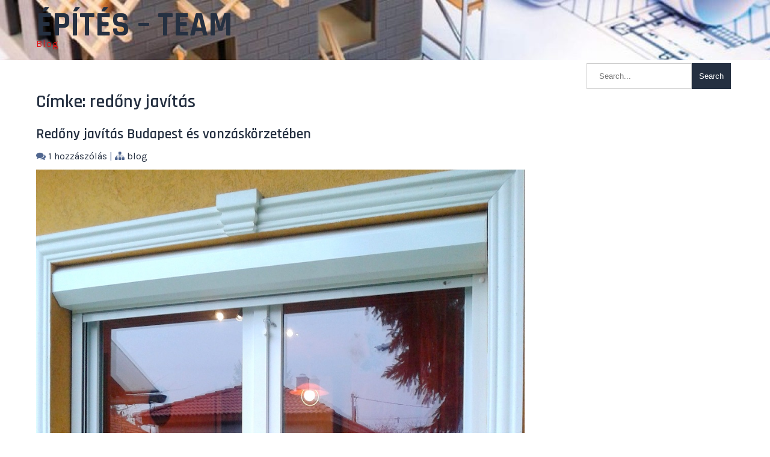

--- FILE ---
content_type: text/html; charset=UTF-8
request_url: http://epsteam.hu/tag/redony-javitas/
body_size: 7921
content:
<!DOCTYPE html>
<html lang="hu">
<head>
<meta charset="UTF-8">
<meta name="viewport" content="width=device-width">
<link rel="profile" href="https://gmpg.org/xfn/11">
<title>redőny javítás &#8211; &Eacute;P&iacute;t&eacute;S &#8211; Team</title>
<meta name='robots' content='max-image-preview:large' />
	<style>img:is([sizes="auto" i], [sizes^="auto," i]) { contain-intrinsic-size: 3000px 1500px }</style>
	<link rel='dns-prefetch' href='//www.googletagmanager.com' />
<link rel='dns-prefetch' href='//fonts.googleapis.com' />
<link rel="alternate" type="application/rss+xml" title="&Eacute;P&iacute;t&eacute;S - Team &raquo; hírcsatorna" href="http://epsteam.hu/feed/" />
<link rel="alternate" type="application/rss+xml" title="&Eacute;P&iacute;t&eacute;S - Team &raquo; hozzászólás hírcsatorna" href="http://epsteam.hu/comments/feed/" />
<link rel="alternate" type="application/rss+xml" title="&Eacute;P&iacute;t&eacute;S - Team &raquo; redőny javítás címke hírcsatorna" href="http://epsteam.hu/tag/redony-javitas/feed/" />
<script>
window._wpemojiSettings = {"baseUrl":"https:\/\/s.w.org\/images\/core\/emoji\/15.0.3\/72x72\/","ext":".png","svgUrl":"https:\/\/s.w.org\/images\/core\/emoji\/15.0.3\/svg\/","svgExt":".svg","source":{"concatemoji":"http:\/\/epsteam.hu\/wp-includes\/js\/wp-emoji-release.min.js?ver=6.7.2"}};
/*! This file is auto-generated */
!function(i,n){var o,s,e;function c(e){try{var t={supportTests:e,timestamp:(new Date).valueOf()};sessionStorage.setItem(o,JSON.stringify(t))}catch(e){}}function p(e,t,n){e.clearRect(0,0,e.canvas.width,e.canvas.height),e.fillText(t,0,0);var t=new Uint32Array(e.getImageData(0,0,e.canvas.width,e.canvas.height).data),r=(e.clearRect(0,0,e.canvas.width,e.canvas.height),e.fillText(n,0,0),new Uint32Array(e.getImageData(0,0,e.canvas.width,e.canvas.height).data));return t.every(function(e,t){return e===r[t]})}function u(e,t,n){switch(t){case"flag":return n(e,"\ud83c\udff3\ufe0f\u200d\u26a7\ufe0f","\ud83c\udff3\ufe0f\u200b\u26a7\ufe0f")?!1:!n(e,"\ud83c\uddfa\ud83c\uddf3","\ud83c\uddfa\u200b\ud83c\uddf3")&&!n(e,"\ud83c\udff4\udb40\udc67\udb40\udc62\udb40\udc65\udb40\udc6e\udb40\udc67\udb40\udc7f","\ud83c\udff4\u200b\udb40\udc67\u200b\udb40\udc62\u200b\udb40\udc65\u200b\udb40\udc6e\u200b\udb40\udc67\u200b\udb40\udc7f");case"emoji":return!n(e,"\ud83d\udc26\u200d\u2b1b","\ud83d\udc26\u200b\u2b1b")}return!1}function f(e,t,n){var r="undefined"!=typeof WorkerGlobalScope&&self instanceof WorkerGlobalScope?new OffscreenCanvas(300,150):i.createElement("canvas"),a=r.getContext("2d",{willReadFrequently:!0}),o=(a.textBaseline="top",a.font="600 32px Arial",{});return e.forEach(function(e){o[e]=t(a,e,n)}),o}function t(e){var t=i.createElement("script");t.src=e,t.defer=!0,i.head.appendChild(t)}"undefined"!=typeof Promise&&(o="wpEmojiSettingsSupports",s=["flag","emoji"],n.supports={everything:!0,everythingExceptFlag:!0},e=new Promise(function(e){i.addEventListener("DOMContentLoaded",e,{once:!0})}),new Promise(function(t){var n=function(){try{var e=JSON.parse(sessionStorage.getItem(o));if("object"==typeof e&&"number"==typeof e.timestamp&&(new Date).valueOf()<e.timestamp+604800&&"object"==typeof e.supportTests)return e.supportTests}catch(e){}return null}();if(!n){if("undefined"!=typeof Worker&&"undefined"!=typeof OffscreenCanvas&&"undefined"!=typeof URL&&URL.createObjectURL&&"undefined"!=typeof Blob)try{var e="postMessage("+f.toString()+"("+[JSON.stringify(s),u.toString(),p.toString()].join(",")+"));",r=new Blob([e],{type:"text/javascript"}),a=new Worker(URL.createObjectURL(r),{name:"wpTestEmojiSupports"});return void(a.onmessage=function(e){c(n=e.data),a.terminate(),t(n)})}catch(e){}c(n=f(s,u,p))}t(n)}).then(function(e){for(var t in e)n.supports[t]=e[t],n.supports.everything=n.supports.everything&&n.supports[t],"flag"!==t&&(n.supports.everythingExceptFlag=n.supports.everythingExceptFlag&&n.supports[t]);n.supports.everythingExceptFlag=n.supports.everythingExceptFlag&&!n.supports.flag,n.DOMReady=!1,n.readyCallback=function(){n.DOMReady=!0}}).then(function(){return e}).then(function(){var e;n.supports.everything||(n.readyCallback(),(e=n.source||{}).concatemoji?t(e.concatemoji):e.wpemoji&&e.twemoji&&(t(e.twemoji),t(e.wpemoji)))}))}((window,document),window._wpemojiSettings);
</script>
<style id='wp-emoji-styles-inline-css'>

	img.wp-smiley, img.emoji {
		display: inline !important;
		border: none !important;
		box-shadow: none !important;
		height: 1em !important;
		width: 1em !important;
		margin: 0 0.07em !important;
		vertical-align: -0.1em !important;
		background: none !important;
		padding: 0 !important;
	}
</style>
<link rel='stylesheet' id='wp-block-library-css' href='http://epsteam.hu/wp-includes/css/dist/block-library/style.min.css?ver=6.7.2' media='all' />
<style id='wp-block-library-theme-inline-css'>
.wp-block-audio :where(figcaption){color:#555;font-size:13px;text-align:center}.is-dark-theme .wp-block-audio :where(figcaption){color:#ffffffa6}.wp-block-audio{margin:0 0 1em}.wp-block-code{border:1px solid #ccc;border-radius:4px;font-family:Menlo,Consolas,monaco,monospace;padding:.8em 1em}.wp-block-embed :where(figcaption){color:#555;font-size:13px;text-align:center}.is-dark-theme .wp-block-embed :where(figcaption){color:#ffffffa6}.wp-block-embed{margin:0 0 1em}.blocks-gallery-caption{color:#555;font-size:13px;text-align:center}.is-dark-theme .blocks-gallery-caption{color:#ffffffa6}:root :where(.wp-block-image figcaption){color:#555;font-size:13px;text-align:center}.is-dark-theme :root :where(.wp-block-image figcaption){color:#ffffffa6}.wp-block-image{margin:0 0 1em}.wp-block-pullquote{border-bottom:4px solid;border-top:4px solid;color:currentColor;margin-bottom:1.75em}.wp-block-pullquote cite,.wp-block-pullquote footer,.wp-block-pullquote__citation{color:currentColor;font-size:.8125em;font-style:normal;text-transform:uppercase}.wp-block-quote{border-left:.25em solid;margin:0 0 1.75em;padding-left:1em}.wp-block-quote cite,.wp-block-quote footer{color:currentColor;font-size:.8125em;font-style:normal;position:relative}.wp-block-quote:where(.has-text-align-right){border-left:none;border-right:.25em solid;padding-left:0;padding-right:1em}.wp-block-quote:where(.has-text-align-center){border:none;padding-left:0}.wp-block-quote.is-large,.wp-block-quote.is-style-large,.wp-block-quote:where(.is-style-plain){border:none}.wp-block-search .wp-block-search__label{font-weight:700}.wp-block-search__button{border:1px solid #ccc;padding:.375em .625em}:where(.wp-block-group.has-background){padding:1.25em 2.375em}.wp-block-separator.has-css-opacity{opacity:.4}.wp-block-separator{border:none;border-bottom:2px solid;margin-left:auto;margin-right:auto}.wp-block-separator.has-alpha-channel-opacity{opacity:1}.wp-block-separator:not(.is-style-wide):not(.is-style-dots){width:100px}.wp-block-separator.has-background:not(.is-style-dots){border-bottom:none;height:1px}.wp-block-separator.has-background:not(.is-style-wide):not(.is-style-dots){height:2px}.wp-block-table{margin:0 0 1em}.wp-block-table td,.wp-block-table th{word-break:normal}.wp-block-table :where(figcaption){color:#555;font-size:13px;text-align:center}.is-dark-theme .wp-block-table :where(figcaption){color:#ffffffa6}.wp-block-video :where(figcaption){color:#555;font-size:13px;text-align:center}.is-dark-theme .wp-block-video :where(figcaption){color:#ffffffa6}.wp-block-video{margin:0 0 1em}:root :where(.wp-block-template-part.has-background){margin-bottom:0;margin-top:0;padding:1.25em 2.375em}
</style>
<style id='classic-theme-styles-inline-css'>
/*! This file is auto-generated */
.wp-block-button__link{color:#fff;background-color:#32373c;border-radius:9999px;box-shadow:none;text-decoration:none;padding:calc(.667em + 2px) calc(1.333em + 2px);font-size:1.125em}.wp-block-file__button{background:#32373c;color:#fff;text-decoration:none}
</style>
<style id='global-styles-inline-css'>
:root{--wp--preset--aspect-ratio--square: 1;--wp--preset--aspect-ratio--4-3: 4/3;--wp--preset--aspect-ratio--3-4: 3/4;--wp--preset--aspect-ratio--3-2: 3/2;--wp--preset--aspect-ratio--2-3: 2/3;--wp--preset--aspect-ratio--16-9: 16/9;--wp--preset--aspect-ratio--9-16: 9/16;--wp--preset--color--black: #000000;--wp--preset--color--cyan-bluish-gray: #abb8c3;--wp--preset--color--white: #ffffff;--wp--preset--color--pale-pink: #f78da7;--wp--preset--color--vivid-red: #cf2e2e;--wp--preset--color--luminous-vivid-orange: #ff6900;--wp--preset--color--luminous-vivid-amber: #fcb900;--wp--preset--color--light-green-cyan: #7bdcb5;--wp--preset--color--vivid-green-cyan: #00d084;--wp--preset--color--pale-cyan-blue: #8ed1fc;--wp--preset--color--vivid-cyan-blue: #0693e3;--wp--preset--color--vivid-purple: #9b51e0;--wp--preset--gradient--vivid-cyan-blue-to-vivid-purple: linear-gradient(135deg,rgba(6,147,227,1) 0%,rgb(155,81,224) 100%);--wp--preset--gradient--light-green-cyan-to-vivid-green-cyan: linear-gradient(135deg,rgb(122,220,180) 0%,rgb(0,208,130) 100%);--wp--preset--gradient--luminous-vivid-amber-to-luminous-vivid-orange: linear-gradient(135deg,rgba(252,185,0,1) 0%,rgba(255,105,0,1) 100%);--wp--preset--gradient--luminous-vivid-orange-to-vivid-red: linear-gradient(135deg,rgba(255,105,0,1) 0%,rgb(207,46,46) 100%);--wp--preset--gradient--very-light-gray-to-cyan-bluish-gray: linear-gradient(135deg,rgb(238,238,238) 0%,rgb(169,184,195) 100%);--wp--preset--gradient--cool-to-warm-spectrum: linear-gradient(135deg,rgb(74,234,220) 0%,rgb(151,120,209) 20%,rgb(207,42,186) 40%,rgb(238,44,130) 60%,rgb(251,105,98) 80%,rgb(254,248,76) 100%);--wp--preset--gradient--blush-light-purple: linear-gradient(135deg,rgb(255,206,236) 0%,rgb(152,150,240) 100%);--wp--preset--gradient--blush-bordeaux: linear-gradient(135deg,rgb(254,205,165) 0%,rgb(254,45,45) 50%,rgb(107,0,62) 100%);--wp--preset--gradient--luminous-dusk: linear-gradient(135deg,rgb(255,203,112) 0%,rgb(199,81,192) 50%,rgb(65,88,208) 100%);--wp--preset--gradient--pale-ocean: linear-gradient(135deg,rgb(255,245,203) 0%,rgb(182,227,212) 50%,rgb(51,167,181) 100%);--wp--preset--gradient--electric-grass: linear-gradient(135deg,rgb(202,248,128) 0%,rgb(113,206,126) 100%);--wp--preset--gradient--midnight: linear-gradient(135deg,rgb(2,3,129) 0%,rgb(40,116,252) 100%);--wp--preset--font-size--small: 13px;--wp--preset--font-size--medium: 20px;--wp--preset--font-size--large: 36px;--wp--preset--font-size--x-large: 42px;--wp--preset--spacing--20: 0.44rem;--wp--preset--spacing--30: 0.67rem;--wp--preset--spacing--40: 1rem;--wp--preset--spacing--50: 1.5rem;--wp--preset--spacing--60: 2.25rem;--wp--preset--spacing--70: 3.38rem;--wp--preset--spacing--80: 5.06rem;--wp--preset--shadow--natural: 6px 6px 9px rgba(0, 0, 0, 0.2);--wp--preset--shadow--deep: 12px 12px 50px rgba(0, 0, 0, 0.4);--wp--preset--shadow--sharp: 6px 6px 0px rgba(0, 0, 0, 0.2);--wp--preset--shadow--outlined: 6px 6px 0px -3px rgba(255, 255, 255, 1), 6px 6px rgba(0, 0, 0, 1);--wp--preset--shadow--crisp: 6px 6px 0px rgba(0, 0, 0, 1);}:where(.is-layout-flex){gap: 0.5em;}:where(.is-layout-grid){gap: 0.5em;}body .is-layout-flex{display: flex;}.is-layout-flex{flex-wrap: wrap;align-items: center;}.is-layout-flex > :is(*, div){margin: 0;}body .is-layout-grid{display: grid;}.is-layout-grid > :is(*, div){margin: 0;}:where(.wp-block-columns.is-layout-flex){gap: 2em;}:where(.wp-block-columns.is-layout-grid){gap: 2em;}:where(.wp-block-post-template.is-layout-flex){gap: 1.25em;}:where(.wp-block-post-template.is-layout-grid){gap: 1.25em;}.has-black-color{color: var(--wp--preset--color--black) !important;}.has-cyan-bluish-gray-color{color: var(--wp--preset--color--cyan-bluish-gray) !important;}.has-white-color{color: var(--wp--preset--color--white) !important;}.has-pale-pink-color{color: var(--wp--preset--color--pale-pink) !important;}.has-vivid-red-color{color: var(--wp--preset--color--vivid-red) !important;}.has-luminous-vivid-orange-color{color: var(--wp--preset--color--luminous-vivid-orange) !important;}.has-luminous-vivid-amber-color{color: var(--wp--preset--color--luminous-vivid-amber) !important;}.has-light-green-cyan-color{color: var(--wp--preset--color--light-green-cyan) !important;}.has-vivid-green-cyan-color{color: var(--wp--preset--color--vivid-green-cyan) !important;}.has-pale-cyan-blue-color{color: var(--wp--preset--color--pale-cyan-blue) !important;}.has-vivid-cyan-blue-color{color: var(--wp--preset--color--vivid-cyan-blue) !important;}.has-vivid-purple-color{color: var(--wp--preset--color--vivid-purple) !important;}.has-black-background-color{background-color: var(--wp--preset--color--black) !important;}.has-cyan-bluish-gray-background-color{background-color: var(--wp--preset--color--cyan-bluish-gray) !important;}.has-white-background-color{background-color: var(--wp--preset--color--white) !important;}.has-pale-pink-background-color{background-color: var(--wp--preset--color--pale-pink) !important;}.has-vivid-red-background-color{background-color: var(--wp--preset--color--vivid-red) !important;}.has-luminous-vivid-orange-background-color{background-color: var(--wp--preset--color--luminous-vivid-orange) !important;}.has-luminous-vivid-amber-background-color{background-color: var(--wp--preset--color--luminous-vivid-amber) !important;}.has-light-green-cyan-background-color{background-color: var(--wp--preset--color--light-green-cyan) !important;}.has-vivid-green-cyan-background-color{background-color: var(--wp--preset--color--vivid-green-cyan) !important;}.has-pale-cyan-blue-background-color{background-color: var(--wp--preset--color--pale-cyan-blue) !important;}.has-vivid-cyan-blue-background-color{background-color: var(--wp--preset--color--vivid-cyan-blue) !important;}.has-vivid-purple-background-color{background-color: var(--wp--preset--color--vivid-purple) !important;}.has-black-border-color{border-color: var(--wp--preset--color--black) !important;}.has-cyan-bluish-gray-border-color{border-color: var(--wp--preset--color--cyan-bluish-gray) !important;}.has-white-border-color{border-color: var(--wp--preset--color--white) !important;}.has-pale-pink-border-color{border-color: var(--wp--preset--color--pale-pink) !important;}.has-vivid-red-border-color{border-color: var(--wp--preset--color--vivid-red) !important;}.has-luminous-vivid-orange-border-color{border-color: var(--wp--preset--color--luminous-vivid-orange) !important;}.has-luminous-vivid-amber-border-color{border-color: var(--wp--preset--color--luminous-vivid-amber) !important;}.has-light-green-cyan-border-color{border-color: var(--wp--preset--color--light-green-cyan) !important;}.has-vivid-green-cyan-border-color{border-color: var(--wp--preset--color--vivid-green-cyan) !important;}.has-pale-cyan-blue-border-color{border-color: var(--wp--preset--color--pale-cyan-blue) !important;}.has-vivid-cyan-blue-border-color{border-color: var(--wp--preset--color--vivid-cyan-blue) !important;}.has-vivid-purple-border-color{border-color: var(--wp--preset--color--vivid-purple) !important;}.has-vivid-cyan-blue-to-vivid-purple-gradient-background{background: var(--wp--preset--gradient--vivid-cyan-blue-to-vivid-purple) !important;}.has-light-green-cyan-to-vivid-green-cyan-gradient-background{background: var(--wp--preset--gradient--light-green-cyan-to-vivid-green-cyan) !important;}.has-luminous-vivid-amber-to-luminous-vivid-orange-gradient-background{background: var(--wp--preset--gradient--luminous-vivid-amber-to-luminous-vivid-orange) !important;}.has-luminous-vivid-orange-to-vivid-red-gradient-background{background: var(--wp--preset--gradient--luminous-vivid-orange-to-vivid-red) !important;}.has-very-light-gray-to-cyan-bluish-gray-gradient-background{background: var(--wp--preset--gradient--very-light-gray-to-cyan-bluish-gray) !important;}.has-cool-to-warm-spectrum-gradient-background{background: var(--wp--preset--gradient--cool-to-warm-spectrum) !important;}.has-blush-light-purple-gradient-background{background: var(--wp--preset--gradient--blush-light-purple) !important;}.has-blush-bordeaux-gradient-background{background: var(--wp--preset--gradient--blush-bordeaux) !important;}.has-luminous-dusk-gradient-background{background: var(--wp--preset--gradient--luminous-dusk) !important;}.has-pale-ocean-gradient-background{background: var(--wp--preset--gradient--pale-ocean) !important;}.has-electric-grass-gradient-background{background: var(--wp--preset--gradient--electric-grass) !important;}.has-midnight-gradient-background{background: var(--wp--preset--gradient--midnight) !important;}.has-small-font-size{font-size: var(--wp--preset--font-size--small) !important;}.has-medium-font-size{font-size: var(--wp--preset--font-size--medium) !important;}.has-large-font-size{font-size: var(--wp--preset--font-size--large) !important;}.has-x-large-font-size{font-size: var(--wp--preset--font-size--x-large) !important;}
:where(.wp-block-post-template.is-layout-flex){gap: 1.25em;}:where(.wp-block-post-template.is-layout-grid){gap: 1.25em;}
:where(.wp-block-columns.is-layout-flex){gap: 2em;}:where(.wp-block-columns.is-layout-grid){gap: 2em;}
:root :where(.wp-block-pullquote){font-size: 1.5em;line-height: 1.6;}
</style>
<link rel='stylesheet' id='fixup-lite-font-css' href='https://fonts.googleapis.com/css?family=Karla%3A400%7CRajdhani%3A400%2C500%2C600%2C700&#038;ver=6.7.2' media='all' />
<link rel='stylesheet' id='fixup-lite-basic-style-css' href='http://epsteam.hu/wp-content/themes/fixup-lite/style.css?ver=6.7.2' media='all' />
<link rel='stylesheet' id='fixup-lite-responsive-style-css' href='http://epsteam.hu/wp-content/themes/fixup-lite/css/theme-responsive.css?ver=6.7.2' media='all' />
<link rel='stylesheet' id='nivo-style-css' href='http://epsteam.hu/wp-content/themes/fixup-lite/css/nivo-slider.css?ver=6.7.2' media='all' />
<link rel='stylesheet' id='font-awesome-style-css' href='http://epsteam.hu/wp-content/themes/fixup-lite/css/font-awesome.css?ver=6.7.2' media='all' />
<script src="http://epsteam.hu/wp-includes/js/jquery/jquery.min.js?ver=3.7.1" id="jquery-core-js"></script>
<script src="http://epsteam.hu/wp-includes/js/jquery/jquery-migrate.min.js?ver=3.4.1" id="jquery-migrate-js"></script>
<script src="http://epsteam.hu/wp-content/themes/fixup-lite/js/jquery.nivo.slider.js?ver=6.7.2" id="jquery-nivo-slider-js-js"></script>
<script src="http://epsteam.hu/wp-content/themes/fixup-lite/js/custom.js?ver=6.7.2" id="fixup-lite-customscripts-js"></script>

<!-- Google tag (gtag.js) snippet added by Site Kit -->

<!-- Google Analytics snippet added by Site Kit -->
<script src="https://www.googletagmanager.com/gtag/js?id=GT-MQJ4HL3Z" id="google_gtagjs-js" async></script>
<script id="google_gtagjs-js-after">
window.dataLayer = window.dataLayer || [];function gtag(){dataLayer.push(arguments);}
gtag("set","linker",{"domains":["epsteam.hu"]});
gtag("js", new Date());
gtag("set", "developer_id.dZTNiMT", true);
gtag("config", "GT-MQJ4HL3Z");
</script>

<!-- End Google tag (gtag.js) snippet added by Site Kit -->
<link rel="https://api.w.org/" href="http://epsteam.hu/wp-json/" /><link rel="alternate" title="JSON" type="application/json" href="http://epsteam.hu/wp-json/wp/v2/tags/46" /><link rel="EditURI" type="application/rsd+xml" title="RSD" href="https://epsteam.hu/xmlrpc.php?rsd" />
<meta name="generator" content="WordPress 6.7.2" />
<meta name="generator" content="Site Kit by Google 1.157.0" /><style>
	#header{
		background-color:#ffffff;
	}
	a,
	.tm_client strong,
	.blog-post h3.entry-title,
	a.blog-more:hover,
	#commentform input#submit,
	input.search-submit,
	.nivo-controlNav a.active,
	.blog-date .date,
	a.read-more
	{
		color:#253041;
	}
	h3.widget-title,
	.nav-links .current,
	.nav-links a:hover,
	p.form-submit input[type="submit"],
	input[type="submit"].search-submit,
	.header-button a,
	.nivo-directionNav a,
	.top-header,
	.navigation-bar,
	.head-meta-icon,
	.feat-icon,
	a.main-button,
	#fixup_slider .nivo-caption a.slide-button span,
	.sitenav ul li.menu-item-has-children:hover > ul,
	.sitenav ul li.menu-item-has-children:focus > ul,
	.sitenav ul li.menu-item-has-children.focus > ul{
		background-color:#253041;
	}
	a:hover,
	.head-meta-data h5,
	p.site-description,
	.top-header a:hover,
	.top-header-col .social-icons a:hover,
	.sitenav ul li.current_page_item a,
	.sitenav ul li a:hover,
	.sitenav ul li.current_page_item ul li a:hover,
	#sidebar ul li a:hover,
	.postmeta a:hover{
		color:#dd1515;
	}
	#fixup_slider .nivo-caption a.slide-button,
	.head-meta-col:hover .head-meta-icon,
	.nivo-directionNav a:hover,
	.schedule-btn a,
	.search-box,
	.feat-box:hover .feat-icon,
	.about_content a.main-button.cloud-hover span{
		background-color:#dd1515;
	}
	.copyright-wrapper{
		background-color:#161e2b;
	}
</style>        
	<style type="text/css">
			#header{
			background-image: url(http://epsteam.hu/wp-content/uploads/2022/03/cropped-cropped-Construction-1200x675-1.jpg);
			background-position: center top;
		}
		h1.site-title a { color:#253041;}
		
	</style>
	</head>

<body class="archive tag tag-redony-javitas tag-46 wp-embed-responsive group-blog">
<a class="skip-link screen-reader-text" href="#sitemain">
	Skip to content</a>


<header id="header" class="header">
	<div class="container">
		<div class="inner-header">
			<div class="align align-center">
			
				<div class="header-left">
										<div class="site-title-desc">
						<h1 class="site-title">
							<a href="http://epsteam.hu/" rel="home">&Eacute;P&iacute;t&eacute;S &#8211; Team</a>
						</h1>
						<p class="site-description">Blog</p>					</div><!-- site-title-desc -->
				</div><!-- header left -->

								

			</div><!-- align -->
		</div><!-- inner header -->

		<div class="navigation-bar">
			<div class="toggle">
	<a class="toggleMenu" href="#">Menu</a>
</div><!-- toggle -->

<nav id="main-navigation" class="site-navigation primary-navigation sitenav" role="navigation">
	<div class="menu"></div>
</nav><!-- main-navigation -->            <div class="searchtop"><form role="search" method="get" class="search-form" action="http://epsteam.hu/">
	<label>
		<input type="search" class="search-field" placeholder="Search..." value="" name="s">
	</label>
	<input type="submit" class="search-submit" value="Search">
</form>
</div>
		</div><!-- navigation bar -->

	</div><!-- container -->
</header><!-- header --><div class="main-container">
<div class="content-area">
    <div class="middle-align content_sidebar">
        <div class="site-main" id="sitemain">
			                <header class="page-header">
                        <h1 class="page-title">Címke: <span>redőny javítás</span></h1>                </header><!-- .page-header -->
				                                    <div class="blog-post-repeat">
    <article id="post-131" class="post-131 post type-post status-publish format-standard has-post-thumbnail hentry category-blog tag-redony tag-redony-javitas tag-redony-szerelo">
        <header class="entry-header">
            <h2 class="entry-title"><a href="http://epsteam.hu/blog/redony-javitas-budapest/" rel="bookmark">Redőny javítás Budapest és vonzáskörzetében</a></h2>
                            <div class="postmeta">
                    <div class="post-comment"> <i class="fa fa-comments" aria-hidden="true"></i> <a href="http://epsteam.hu/blog/redony-javitas-budapest/#comments">1 hozzászólás</a></div>
                    <div class="post-categories"> | <i class="fa fa-sitemap"></i> <a href="http://epsteam.hu/category/blog/" rel="category tag">blog</a></div>
                    <div class="clear"></div>
                </div><!-- postmeta -->
            	        	            <div class="post-thumb"><img width="960" height="825" src="https://epsteam.hu/wp-content/uploads/2017/10/redony-javitas-szerelo-019.jpg" class="attachment-post-thumbnail size-post-thumbnail wp-post-image" alt="Hívjon Minket Bizalommal! Kiváló, több éves redőny javítás tapasztalattal rendelkező munkatársaink megjavítják a rossz redőnyét! " decoding="async" fetchpriority="high" />	                    </div><!-- post-thumb -->
        </header><!-- .entry-header -->
    
                    <div class="entry-summary">
                <p>Nem működik a redőnye? A redőny zsinór leszakadt? Hívjon Minket Bizalommal! Kiváló, több éves redőny javítás tapasztalattal rendelkező munkatársaink megjavítják a rossz redőnyét! Legyen az alumínium, műanyag vagy fa redőny, nem gond, ugyanis több fajta redőnytípushoz rendelkezünk alkatrésszel és így a redőny javítás sokszor gyorsan megvan. Amiben segíteni tudunk Önnek: – Alumínium, műanyag redőny javítása – [&hellip;]</p>
                <p class="read-more"><a href="http://epsteam.hu/blog/redony-javitas-budapest/">Read More &raquo;</a></p>
            </div><!-- .entry-summary -->
            </article><!-- #post-## -->
    <div class="spacer20"></div>
</div><!-- blog-post-repeat -->                                                    </div>
        <div id="sidebar">
    
    <aside id="custom_html-2" class="widget_text widget widget_custom_html"><div class="textwidget custom-html-widget"><script async src="https://pagead2.googlesyndication.com/pagead/js/adsbygoogle.js"></script>
<!-- Blogokba -->
<ins class="adsbygoogle"
     style="display:block"
     data-ad-client="ca-pub-1898701481121372"
     data-ad-slot="2546072845"
     data-ad-format="auto"
     data-full-width-responsive="true"></ins>
<script>
     (adsbygoogle = window.adsbygoogle || []).push({});
</script></div></aside><aside id="search-2" class="widget widget_search"><form role="search" method="get" class="search-form" action="http://epsteam.hu/">
	<label>
		<input type="search" class="search-field" placeholder="Search..." value="" name="s">
	</label>
	<input type="submit" class="search-submit" value="Search">
</form>
</aside>
		<aside id="recent-posts-2" class="widget widget_recent_entries">
		<h3 class="widget-title">Legutóbbi bejegyzések</h3><nav aria-label="Legutóbbi bejegyzések">
		<ul>
											<li>
					<a href="http://epsteam.hu/ingatlan/karpittisztitogep-berles-szegeden/">Kárpittisztítógép bérlés Szegeden: Amit tudni érdemes a makulátlan otthonért</a>
									</li>
											<li>
					<a href="http://epsteam.hu/szolgaltatas/ime-ennyibe-kerul-egy-komplett-lakasfelujitas-2024-ben-mutatjuk/">Íme, ennyibe kerül egy komplett lakásfelújítás 2024-ben – mutatjuk!</a>
									</li>
											<li>
					<a href="http://epsteam.hu/epitoanyag/tetofedo-anyagok-az-epitoiparban/">Tetőfedő anyagok az építőiparban</a>
									</li>
											<li>
					<a href="http://epsteam.hu/epitoanyag/a-leier-taverna-terko-es-a-haz-koruli-burkolatok/">A Leier Taverna térkő és a ház körüli burkolatok</a>
									</li>
											<li>
					<a href="http://epsteam.hu/epitoanyag/fruhwald-finesse-terko/">Fedezze fel a Frühwald Finesse térkőjét &#8211; kifinomult megjelenés kültéri tereire!</a>
									</li>
					</ul>

		</nav></aside><aside id="archives-2" class="widget widget_archive"><h3 class="widget-title">Archívum</h3><nav aria-label="Archívum">
			<ul>
					<li><a href='http://epsteam.hu/2025/10/'>2025. október</a></li>
	<li><a href='http://epsteam.hu/2024/02/'>2024. február</a></li>
	<li><a href='http://epsteam.hu/2023/12/'>2023. december</a></li>
	<li><a href='http://epsteam.hu/2023/03/'>2023. március</a></li>
	<li><a href='http://epsteam.hu/2023/02/'>2023. február</a></li>
	<li><a href='http://epsteam.hu/2023/01/'>2023. január</a></li>
	<li><a href='http://epsteam.hu/2021/12/'>2021. december</a></li>
	<li><a href='http://epsteam.hu/2021/11/'>2021. november</a></li>
	<li><a href='http://epsteam.hu/2020/01/'>2020. január</a></li>
	<li><a href='http://epsteam.hu/2019/07/'>2019. július</a></li>
	<li><a href='http://epsteam.hu/2018/08/'>2018. augusztus</a></li>
	<li><a href='http://epsteam.hu/2018/05/'>2018. május</a></li>
	<li><a href='http://epsteam.hu/2018/02/'>2018. február</a></li>
	<li><a href='http://epsteam.hu/2017/10/'>2017. október</a></li>
	<li><a href='http://epsteam.hu/2017/07/'>2017. július</a></li>
	<li><a href='http://epsteam.hu/2017/06/'>2017. június</a></li>
	<li><a href='http://epsteam.hu/2017/05/'>2017. május</a></li>
	<li><a href='http://epsteam.hu/2017/04/'>2017. április</a></li>
	<li><a href='http://epsteam.hu/2017/03/'>2017. március</a></li>
	<li><a href='http://epsteam.hu/2017/02/'>2017. február</a></li>
	<li><a href='http://epsteam.hu/2017/01/'>2017. január</a></li>
	<li><a href='http://epsteam.hu/2016/11/'>2016. november</a></li>
	<li><a href='http://epsteam.hu/2016/08/'>2016. augusztus</a></li>
			</ul>

			</nav></aside><aside id="custom_html-3" class="widget_text widget widget_custom_html"><div class="textwidget custom-html-widget"><script async src="https://pagead2.googlesyndication.com/pagead/js/adsbygoogle.js"></script>
<!-- Blogokba -->
<ins class="adsbygoogle"
     style="display:block"
     data-ad-client="ca-pub-1898701481121372"
     data-ad-slot="2546072845"
     data-ad-format="auto"
     data-full-width-responsive="true"></ins>
<script>
     (adsbygoogle = window.adsbygoogle || []).push({});
</script></div></aside>	
</div><!-- sidebar -->
        <div class="clear"></div>
    </div>
</div>

</div><!-- main-container -->

<div class="copyright-wrapper">
        	<div class="container">
                <div class="copyright">
                    	<p><a href="http://epsteam.hu/" rel="home">&Eacute;P&iacute;t&eacute;S &#8211; Team  2025 . Powered by WordPress</p>               
                </div><!-- copyright --><div class="clear"></div>           
            </div><!-- container -->
        </div>
    </div>
        
<script id="fixup-lite-navigation-js-extra">
var FixupliteScreenReaderText = [];
</script>
<script src="http://epsteam.hu/wp-content/themes/fixup-lite/js/navigation.js?ver=20190715" id="fixup-lite-navigation-js"></script>

</body>
</html>

--- FILE ---
content_type: text/html; charset=utf-8
request_url: https://www.google.com/recaptcha/api2/aframe
body_size: 268
content:
<!DOCTYPE HTML><html><head><meta http-equiv="content-type" content="text/html; charset=UTF-8"></head><body><script nonce="H6HV1GqdewygAU_9r1lD-Q">/** Anti-fraud and anti-abuse applications only. See google.com/recaptcha */ try{var clients={'sodar':'https://pagead2.googlesyndication.com/pagead/sodar?'};window.addEventListener("message",function(a){try{if(a.source===window.parent){var b=JSON.parse(a.data);var c=clients[b['id']];if(c){var d=document.createElement('img');d.src=c+b['params']+'&rc='+(localStorage.getItem("rc::a")?sessionStorage.getItem("rc::b"):"");window.document.body.appendChild(d);sessionStorage.setItem("rc::e",parseInt(sessionStorage.getItem("rc::e")||0)+1);localStorage.setItem("rc::h",'1764665763310');}}}catch(b){}});window.parent.postMessage("_grecaptcha_ready", "*");}catch(b){}</script></body></html>

--- FILE ---
content_type: text/css
request_url: http://epsteam.hu/wp-content/themes/fixup-lite/style.css?ver=6.7.2
body_size: 24815
content:
/*
Theme Name: Fixup Lite
Theme URI: https://starthemes.net/wordpress-themes/free-fixup-wordpress-theme/
Author: Starthemes
Author URI: https://starthemes.net/
Description: Fixup is a responsive and elegant Plumber WordPress theme for plumber, maintenance and relevant services. Water is essential for life. This truth goes hand in hand with plumbing services. The fitting and maintenance of the water systems in structures and houses are also essential. Plumbing services are needed worldwide, and they are required on a daily basis. Plumbing services are needed to fix water related issues and materials, or repair them. Whatever is the case, plumbing services are indispensable. This implies that plumbing business is profitable. If you are about to start a plumbing business or you already have one, here is the right place. Choosing the right plumbing WordPress theme makes it even more profitable. There is this rest and assurance that comes from choosing the theme that will give you zero stress and at the same time promote your business.
Requires at least: 6.1
Tested up to: 6.6
Requires PHP: 7.0
Version: 1.0.3
License: GNU General Public License
License URI: https://www.gnu.org/licenses/gpl-3.0.en.html
Text Domain: fixup-lite
Tags: e-commerce, right-sidebar, custom-background, custom-header, custom-menu, featured-images, theme-options, threaded-comments, custom-logo, blog, full-width-template

Fixup Lite is based on Underscores theme(Underscores is distributed under the terms of the GNU GPL v2 or later).
Fixup Lite WordPress Theme has been created by Starthemes(starthemes.net), 2024.
Fixup Lite WordPress Theme is released under the terms of GNU GPL.
*/

body {
    margin: 0;
    padding: 0;
    -ms-word-wrap: break-word;
    word-wrap: break-word;
    font: 400 16px/24px 'Karla';
    color: #50668f;
	background-color:#ffffff;
	overflow-x: hidden;
}
*{ 
	-webkit-box-sizing: border-box; 
	-moz-box-sizing: border-box; 
	box-sizing: border-box;
 }
*:before, *:after { 
	-webkit-box-sizing: border-box; 
	-moz-box-sizing: border-box; 
	box-sizing: border-box;
}
img {
    margin: 0;
    padding: 0;
    border: none;
    max-width: 100%;
    height: auto;
    display: block;
}
section img {
    max-width: 100%;
}
h1,
h2,
h3,
h4,
h5,
h6 {
    margin: 0;
    padding: 0;
	font-family: 'Rajdhani';
	line-height:normal;
	color:#253041;
	font-weight:600;
}
p {
    margin: 0;
    padding: 0;
}
a {
    color: #2c2c2c;
    transition: all 0.3s ease-in-out;
}
a:hover {
    text-decoration: none;
    color: #666;
}
ul {
    margin: 0 0 0 15px;
    padding: 0;
}
.clear {
    clear: both;
}
.center {
    text-align: center;
    margin-bottom: 40px;
}
pre {
    border: 1px solid #d1d1d1;
    font-size: 1rem;
    line-height: 1.3125;
    margin: 0 0 1.75em;
    max-width: 100%;
    overflow: auto;
    overflow-wrap: break-word;
    padding: 1.75em;
    white-space: pre-wrap;
}
.middle-align {
    margin: 0 auto;
    padding: 0;
}
.wp-caption {
    margin: 0;
    padding: 0;
    font-size: 13px;
    max-width: 100%;
}
.wp-caption-text {
    margin: 0;
    padding: 0;
}
.sticky {
    margin: 0;
    padding: 0;
}
.screen-reader-text,
.bypostauthor,
.gallery-caption {
    margin: 0;
    padding: 0;
}
.alignleft,
img.alignleft {
    display: inline;
    float: left;
    margin-right: 45px;
    margin-top: 4px;
    margin-bottom: 20px;
    padding: 0;
}
.alignright,
img.alignright {
    display: inline;
    float: right;
}
.toggle a{
	text-decoration: none;
}
.aligncenter,
img.aligncenter {
    clear: both;
    display: block;
    margin-left: auto;
    margin-right: auto;
    margin-top: 0;
}
.comment-list .comment-content ul {
    margin-left: 15px;
}
.comment-list .comment-content ul li {
    margin: 5px;
}
.main-container ol {
    list-style-position: outside;
}
.main-container ol li {
    margin: 5px 0;
}
.toggleMenu {
    display: none;
}
section {
    padding:0;
    position: relative;
}
.entry-title a,
.postmeta a,
.read-more a,
#sidebar ul li a,
.nav-links a,
.top-section a{
	text-decoration: none;
}
/*===============================================
** Section Title Css
*===============================================*/
.section_head{
	margin-bottom:30px;
}
h4.section_sub_title{
	font: 600 18px/1 'Rajdhani';
	color: #ffffff;
	display: inline-block;
	letter-spacing: 2px;
	padding: 8px 32px;
	margin-bottom: 10px;
	border-radius: 40px;
	}
h2.section_title{
	font: 700 44px/1.2 'Rajdhani';
	color: #253041;
	position: relative;
	margin-bottom: 20px;
	display: block;
	text-transform: uppercase;
	letter-spacing: 2px;
}

/*===============================================
** container / aligner Css
*===============================================*/
.main-container {
    margin: 50px 0 0;
    padding: 0;
}
.container {
    width: 1160px;
    margin: 0 auto;
    padding: 0;
    position: relative;
}
.align {
	display: -webkit-box;
	display: -ms-flexbox;
	display: -webkit-flex;
	display: flex;
	flex-wrap: wrap;
}
.row{
	margin: 0 -15px;
}
.align-center{
	align-items: center;
}
a.main-button {
	letter-spacing: 1px;
	padding: 16px 22px;
	margin-bottom: 4px;
	line-height: 1;
	display: inline-block;
	text-align: center;
	color: #ffffff !important;
	background-color: #253041;
	font-weight: 700;
	position: relative;
	overflow: hidden;
	-webkit-transition: all 0.3s linear 0s;
	transition: all 0.3s linear 0s;
	text-transform: uppercase;
	border-radius: 5px;
	z-index: 0;
}

/*===============================================
** Button Hover Effect Css
*===============================================*/
.cloud-hover{
	position: relative;
	overflow: hidden;
}
.cloud-hover span{
	position: absolute;
	width: 25%;
	height: 100%;
	transform: translateY(150%);
	border-radius: 50%;
	left: calc((var(--n) - 1) * 25%);
	transition: 0.6s;
	transition-delay: calc((var(--n) - 1) * 0.1s);
	z-index: -1;
}
.cloud-hover:hover span { 
	transform: translateY(0) scale(2.6);
}
.cloud-hover span:nth-child(1) { 
	--n: 1; 
}
.cloud-hover span:nth-child(2) { 
	--n: 2; 
}
.cloud-hover span:nth-child(3) { 
	--n: 3; 
}
.cloud-hover span:nth-child(4) { 
	--n: 4; 
}

/*===============================================
** Continuous Background Effect Css
*===============================================*/
.rainbow-bg{ 
	background: linear-gradient(134deg, #ff2400, #e81d1d, #e8b71d, #e3e81d, #1de840, #1ddde8, #2b1de8, #dd00f3, #ff2400);
	background-size: auto; background-size: 1800% 1800%;
	-webkit-animation: rainbow 18s ease infinite;
	animation: rainbow 18s ease infinite;
}
@-webkit-keyframes rainbow {
    0%{
    	background-position:0% 82%;
    }
    50%{
    	background-position:100% 19%;
    }
    100%{
    	background-position:0% 82%;
    }
}
@keyframes rainbow {
    0%{
    	background-position:0% 82%;
    }
    50%{
    	background-position:100% 19%;
    }
    100%{
    	background-position:0% 82%;
    }
}

/*===============================================
** Top Header Css
*===============================================*/
.top-header{ 
	position: relative;
	color:#ffffff;
	letter-spacing:0.5px;
	padding: 5px 0;
	background-color: #253041;
}
.top-header-left{ 
	flex:0 0 auto; 
}
.top-header-col{ 
	padding:0 10px 0 0; 
	margin-right:10px;
	position: relative; 
}
.top-header-col:last-child{ 
	margin:0; 
	padding:0; 
}
.top-header-col:last-child::after{ 
	content:none; 
}
.top-header-col:after{ 
	content:''; 
	width:1px; 
	height:70%; 
	position:absolute; 
	right:0; 
	top:50%; 
	border-right:1px solid; 
	-webkit-transform:translateY(-50%); 
	-ms-transform:translateY(-50%); 
	transform:translateY(-50%);
}
.top-header a,
.top-header-col .social-icons a { 
	color: #ffffff; 
}
.top-header a:hover,
.top-header-col .social-icons a:hover{ 
	color:#dd1515; 
}
.top-header-right{ 
	flex:0 0 auto; 
	margin-left: auto;
}
.top-header .social-icons a{ 
	width: 24px; 
	height: 30px; 
	line-height: 30px;
	display: inline-block; 
}
.schedule-btn a{ 
	display: block; 
	background-color: #dd1515; 
	color: #ffffff; 
	text-transform: uppercase; 
	font-weight: 700; 
	padding: 9px 20px; 
	margin: -5px 0; 
	font-size: 12px; 
}
.schedule-btn a:hover{ 
	background-color: #ffffff; 
	color: #253041; 
}

/******************************
** Header CSS
******************************/
.header{
    background-color: #1a2e35;
	position: relative;
}
.inner-header{
	padding: 15px 0;
}
.custom-logo,
.site-title-desc{
    display: inline-block;
}
.custom-logo{
    margin-right: 10px;
}
h1.site-title{
    font: 700 56px/1 'Rajdhani';
	text-transform: uppercase;
}
h1.site-title a{
	text-decoration: none;
	display: block;
}
p.site-description{
	color:#dd1515;
	letter-spacing: 1px;
	margin-top: -10px;
}
.header-right{
    margin-left: auto;
}

/******************************
** Header Meta
******************************/
.head-meta-icon{
	display: inline-block;
	vertical-align: middle;
	width: 40px;
	height: 40px;
	text-align: center;
	line-height: 40px;
	background-color: #253041;
	margin-right: 10px;
	color: #ffffff;
	border-radius: 5px;
	-webkit-transition: all 0.4s ease-in-out;
	transition: all 0.4s ease-in-out;
}
.head-meta-data{
	display: inline-block;
	vertical-align: middle;
}
.head-meta-data h5{
	font: 600 18px/1 Rajdhani;
	margin-bottom: 0;
	color: #dd1515;
}
.head-meta-data p{
	margin-bottom: 0;
}
.head-meta-col:hover .head-meta-icon{
	-webkit-transform: rotateY(180deg);
	transform: rotateY(180deg);
	background-color: #dd1515;
}
.head-meta-col:not(:last-child){
	margin-right: 25px;
}

/******************************
** NavBar CSS
******************************/
.navigation-bar {
  background-color: #253041;
  position: relative;
}
.toggle{
    display: block;
}
.toggle a{
    width:auto; 
    color:#ffffff; 
    background:url(images/mobile_nav_right.png) no-repeat right center #0e2d45; 
    padding:10px 25px; 
    margin-top:5px; 
    font-size:16px; 
    text-align:left;
}
.toggle a:hover{
    color:#ffffff !important;
}
.sitenav{ 
    position:relative; 
    z-index:9999;
    padding-right: 50px;
}
.sitenav ul {
    margin:0;
    padding:0;
    font-family:'Rajdhani';
    font-size:16px;
    font-weight:600;
}
.sitenav ul li{
    display:inline-block;
    position:relative;
    line-height:normal;
	letter-spacing: 2px;
}
.sitenav ul li a{
    padding:16px;
    display:block;
    text-align:center;
    position:relative;
    transition:0.5s all;
	text-decoration: none;
}
.sitenav ul li a, 
.sitenav ul li.current_page_item ul li a{
    color:#ffffff;
}

.sitenav ul li.current_page_item a, 
.sitenav ul li a:hover, 
.sitenav ul li.current_page_item ul li a:hover{
    color:#dd1515;
}

.sitenav ul li:hover ul li:hover, .sitenav ul li:hover ul li{
    background-color:inherit !important;
}

button.dropdown-toggle{
    display:none;
}

@media screen and (min-width: 1000px) {
    /* = Navigation 2nd level css
    -------------------------------------------------------------- */
    .sitenav ul li ul {
        color: #fff;
        opacity: 0;
        padding:0;
        position: absolute;
        right: 9999rem;
        top: calc(100% + 2rem);
        transition: opacity 0.15s linear, transform 0.15s linear, right 0s 0.15s;
        transform: translateY(0.6rem);
        width: 20rem;
        z-index: 1;
    }
    .sitenav ul li.menu-item-has-children:hover > ul,
    .sitenav ul li.menu-item-has-children:focus > ul,
    .sitenav ul li.menu-item-has-children.focus > ul {
        left: 0;
        opacity: 1;
        transform: translateY(0);
        transition: opacity 0.15s linear, transform 0.15s linear;
        background-color:#253041;
        top:100%;
    }

    .sitenav ul li ul li{
        display:block; 
        position:relative; 
        float:none; 
        top:1px; 
        line-height:18px; 
        margin-left:0;
        margin-right:0; 
    }
    .sitenav ul li ul li a{
        display:block; 
        padding:10px; 
        position:relative; 
        top:0; 
        text-align:left;
    }

    /* = Navigation 3rd level css
    -------------------------------------------------------------- */
    .sitenav ul li:hover ul li:hover > ul,
    .sitenav ul li:hover ul li:focus > ul{
        display:block; 
        position:absolute; 
        left:200px; 
        top:-1px; 
        -moz-animation: fadeInRight .3s ease-in-out; 
        -webkit-animation: fadeInRight .3s ease-in-out; 
        animation:fadeInRight .3s ease-in-out; 
    }
    .sitenav ul li.menu-item-has-children.focus ul li.menu-item-has-children.focus ul {
        left:inherit !important; 
        top:-1px !important;
        right: -174px !important;
    }
}

/*===============================================
** Search Box Css
*===============================================*/
.searchtop{
	width:250px;
	position:absolute;
	right:0;
	top:0;
	padding: 5px;
	z-index:9999;
}
.searchtop form.search-form{
	margin-bottom: 0;
}
.searchtop input[type="search"]{
	margin-bottom:0;
	height: 43px;
}
.searchtop input[type="submit"].search-submit{
	padding: 0 12px;
}

/******************************
** Slider CSS
******************************/
#slider{
	position: relative;
}
#fixup_slider {
    margin: 0 auto;
    padding: 0;
    position: relative;
	text-align: center;
}
#fixup_slider:before {
  background-color: rgba(37,48,65,0.4);
  content: '';
  position: absolute;
  left: 0;
  top: 0;
  z-index: 6;
  width: 100%;
  height: 100%;
}
#fixup_slider .nivo-caption h4{
	font: 700 18px/1 'Rajdhani';
	color: #ffffff;
	display: inline-block;
	border-radius: 50px;
	text-transform: uppercase;
	padding: 9px 32px;
	letter-spacing: 3px;
	margin-bottom: 20px;
}
#fixup_slider .nivo-caption h2{
    font:700 50px/1 'Rajdhani';
	display:block;
	position:relative;
	margin:0 0 20px;
	text-transform:capitalize;
	letter-spacing: 1px;
}
#fixup_slider .nivo-caption h2 a{
    color: #ffffff;
    text-decoration: none;
}
#fixup_slider .nivo-caption p{
	margin-bottom: 25px;
	color: #ffffff;
}
#fixup_slider .nivo-caption a.slide-button{
    display:inline-block;
    text-align:center;
    background-color:#dd1515;
    color:#ffffff;
    position:relative;
    overflow:hidden;
    z-index:1;
    padding:15px 24px;
    line-height:normal;
    transition:all 0.4s ease-in-out;
    text-transform: uppercase;
    letter-spacing: 2px;
    font-weight: 700;
    border-radius: 5px;
}
#fixup_slider .nivo-caption a.slide-button span{
	background-color: #253041;
}
#fixup_slider .nivo-caption a.slide-button:hover{
	color:#ffffff;
}

/******************************
** Features Section CSS
******************************/
.our-features{
    position: relative;
    padding: 60px 0;
	background-color: #ffffff;
}
.feat-box{
	-webkit-box-flex: 0;
    -webkit-flex: 0 0 33.3333%;
    -ms-flex: 0 0 33.3333%;
    flex: 0 0 33.3333%;
    max-width: 33.3333%;
	padding-right: 15px;
    padding-left: 15px;
}
.inner-feat{
	position: relative;
	background-color: #ffffff;
	box-shadow: rgba(149, 157, 165, 0.3) 0px 8px 24px;
	margin: 15px 0;
	padding: 1em;
}
.feat-icon{
	display: inline-block;
	vertical-align: top;
	width: 60px;
	text-align: center;
	height: 60px;
	line-height: 60px;
	background-color: #253041;
	margin-right: 15px;
	font-size: 30px;
	color: #ffffff;
	-webkit-transition: all 0.4s ease-in-out;
	transition: all 0.4s ease-in-out;
	border-radius: 5px;
	padding: 10px;
}
.feat-box:hover .feat-icon{
	background-color: #dd1515;
	-webkit-transform: rotateY(180deg);
	transform: rotateY(180deg);
}
.feat-content{
	max-width: 256px;
}
.link-expand{
	position: absolute;
	display: block;
	width: 100%;
	height: 100%;
	top: 0;
	left: 0;
}

/******************************
** About Us Section CSS
******************************/
.about-us{
    padding: 60px 0;
    background-color: #f6f6f6;
}
.about_fig{ 
	-webkit-box-flex: 0;
	-webkit-flex: 0 0 41.6666666667%;
	-ms-flex: 0 0 41.6666666667%;
	flex: 0 0 41.6666666667%;
	max-width: 41.6666666667%;
	position: relative;
	z-index: 0;
}
.about_content{
	-webkit-box-flex: 0;
	-webkit-flex: 0 0 58.3333333333%;
	-ms-flex: 0 0 58.3333333333%;
	flex: 0 0 58.3333333333%;
	max-width: 58.3333333333%;
}
.inner_about_content{
	padding-left:50px;
}
.about_content a.main-button{ 
	margin-top: 40px;
}
.about_content a.main-button.cloud-hover span{
	background-color: #dd1515;
}

/* --------- Pages ------- */
.content-area {
    width: 1160px;
    margin: 0 auto;
    padding:0;
}
.site-main {
    width: 800px;
    margin: 0;
    padding: 0;
    float: left;
}
#sitefull {
    width: auto !important;
}
#nosidebar {
    width: 80%;
    margin: 0 auto;
    float: none;
    text-align: center;
}
#sidebar {
    width: 270px;
    margin: 0;
    padding: 0;
    float: right;
}
/* -------- Footer ------- */

.copyright-wrapper{ 
	margin:0; 
	text-align:center; 
	padding:15px 0; 
	color:#ffffff; 
	background-color:#0B0B0B;
}
.copyright-wrapper a{ 
	color:#ffffff;
	text-decoration: none;
}
/* ------ Contact Form ------ */

.wpcf7 {
    margin: 0;
    padding: 0;
    font: 400 15px 'Rubik';
    color: #2e2e2e;
}
.wpcf7 form {
    margin: 0;
    padding: 0;
}
.wpcf7 form span.last {
    float: none !important;
}
.wpcf7 form input[type="text"],
.wpcf7 form input[type="email"],
.wpcf7 form input[type="tel"],
.wpcf7 form input[type="url"],
.wpcf7 form input[type="date"],
.wpcf7 form select,
.leftdiv input[type="text"],
.leftdiv input [type="url"],
.leftdiv input[type="email"],
.leftdiv input[type="tel"],
.wpcf7 form textarea,
.rightdiv textarea {
    width: 94%;
    background-color: #f8f8f8;
    border: 1px solid #e6e5e5;
    padding: 10px;
    margin-top: 15px;
    font: 400 14px 'Rubik';
    color: #777777;
}
.wpcf7 form textarea,
.rightdiv textarea {
    height: 128px;
}
.wpcf7 form input[type="checkbox"],
.wpcf7 form input[type="radio"],
.wpcf7 form input[type="file"] {
    margin-top: 10px;
    padding: 0;
}
span.wpcf7-list-item {
    margin: 0 15px 0 0 !important;
}
.wpcf7 form input[type="submit"],
#contact input[type="submit"] {
    font: 400 15px 'Rubik';
    margin: 25px 0 0 0;
    padding: 10px 30px;
    border: none;
    -moz-border-radius: 4px;
    -o-border-radius: 4px;
    -webkit-border-radius: 4px;
	border-radius: 4px;
    cursor: pointer;
    background-color: #000000;
	color:#ffffff;
}
.error_msg {
    padding: 10px;
    background: #ffd3ce;
    color: #e00;
    border: 1px #e00 solid;
    margin: 15px 0;
}
.success_msg {
    padding: 10px;
    background: #dcffc5;
    color: #070;
    border: 1px #070 solid;
    margin: 15px 0;
}
.spacer20 {
    height: 20px;
    clear: both;
}
.nav-links {
    display: table;
    clear: both;
    margin: 15px 0;
    width: 100%;
}
.nav-previous {
    float: left;
}
.nav-next {
    float: right;
}
.nav-links a,
.nav-links .page-numbers {
    background: #2e2e2e;
    color: #fff;
    padding: 5px 10px;
    display: inline-block;
}
.nav-links .current,
.nav-links a:hover {
    background: #feb62a;
	color:#ffffff !important;
}
h1.entry-title,
h1.page-title {
    padding-bottom: 20px;
    font-size: 30px;
}
h1.entry-title a,
h1.page-title a{
	color:#000000;
}
article.tag-sticky-2 {
    background: #f6f6f6;
    padding: 10px;
}
article img {
    height: auto;
}
article p {
    margin: 10px 0;
}
.post-date {
    display: inline;
}
.post-comment {
    display: inline;
}
.post-categories {
    display: inline;
}
.post-tags {
    display: inline;
}
.post-thumb, .postmeta{
	margin-top:10px;
}
form.search-form {
    margin-bottom: 15px;
    display: flex;
}
form.search-form label{
    width: 100%;
}
input.search-field,
.post-password-form input[type=password] {
    border: 1px #ccc solid;
    padding: 10px 20px;
	float: left;
    width: 100%;
}
input.search-submit,
.post-password-form input[type=submit] {
    border: none;
    color: #ffffff;
    padding: 4px 10px;
    cursor: pointer;
}
aside.widget {
    margin-bottom: 30px;
}
aside.widget ul {
    list-style: disc;
    margin-left:0;
}
.accordion-box h2.active {
    color: #ff8a00;
}
.webicon {
    font-size: 20px;
}
#sidebar ul li {
    margin: 5px 0;
	list-style:none;
	background:url(images/nav_right.png) no-repeat left center;
	padding:0 0 0 25px;
}
.comment-list,
ol.comment-list {
    list-style: none;
    margin-left: 0;
    margin-top: 20px;
    margin-bottom: 20px;
	padding-left:0;
}
.comment-list li.comment {
    margin-top: 20px;
}
.comment-list .comment-content h1,
.comment-list .comment-content h2,
.comment-list .comment-content h3,
.comment-list .comment-content h4,
.comment-list .comment-content h5,
.comment-list .comment-content h6 {
    margin-top: 15px;
}
h3.widget-title {
    font-size: 20px;
    border-bottom: 1px solid #cccccc;
    padding:10px 15px;
    margin-bottom: 15px;
	background-color:#feb62a;
	color:#ffffff;
}
.blog-post-repeat {
    border-bottom: 1px solid #cccccc;
    margin-bottom: 40px;
}
a.blogthumbs img {
    width: 100%;
}
#wp-calendar td {
    padding: 9px;
}
.textwidget select {
    border: 1px solid #ccc;
    height: 30px;
    width: 100%;
}
/*------- COMMENT STYLES --------*/

.comment-author.vcard {
    display: inline-block;
    margin-right: 15px;
}
.comment-author img {
    display: block;
}
.comment-meta {
    margin: 5px 0;
}
.comment-list ol.children li.comment {
    background-image: none;
    padding-left: 5px;
}
.hrule {
    border-top: 1px #dbdbdb solid;
    margin-top: 15px;
    padding-bottom: 15px;
}
ol.commentlist {
    list-style: none;
}
#commentform p {
    margin: 5px 0;
}
#commentform label {
    display: block;
}
#commentform input#email,
#commentform input#url,
#commentform input#author,
#commentform textarea,
#commentform input#eazycfc_captcha {
    max-width: 96%;
    border: 1px #ccc solid;
    padding: 5px 2%;
}
#commentform input#submit {
    font: 400 15px 'Karla';
    border: none;
    padding: 5px 10px;
    color: #fff;
    display: inline-block;
}
#commentform input#submit:hover {
    cursor: pointer;
}
.form-allowed-tags {
    display: none;
}
ul.errormsg {
    background: #ffe4e4;
}
ul.errormsg li {
    padding: 5px;
}
.entry-content table,
.comment-body table {
    border-collapse: collapse;
    margin: 10px 0;
}
.entry-content table td,
.entry-content table th,
.comment-body table td,
.comment-body table th {
    padding: 10px 5px;
    text-align: left;
}
.entry-content table th,
.comment-body table th {
    color: #676767;
    font: normal 18px 'Rubik';
    border-bottom: 1px #888 solid;
}
.entry-content table td,
.comment-body table td {
    border-bottom: 1px #ccc solid;
}
.fvch-codeblock:hover .comment-form-url {
    display: block !important;
}
select{
	padding:10px;
	width:100%;
}
footer.entry-meta {
    clear: left;
}
p.form-submit input[type="submit"]{
	color:#ffffff !important;
}
input[type="submit"].search-submit{
	background-color:#000000;
	color:#ffffff;
	padding:11px 20px;
}

/* Accessibility */
/* Text meant only for screen readers. */
.screen-reader-text {
  border: 0;
  clip: rect(1px, 1px, 1px, 1px);
  clip-path: inset(50%);
  height: 1px;
  margin: -1px;
  overflow: hidden;
  padding: 0;
  position: absolute !important;
  width: 1px;
  word-wrap: normal !important;
  /* Many screen reader and browser combinations announce broken words as they would appear visually. */
}

.screen-reader-text:focus {
  background-color: #f1f1f1;
  border-radius: 3px;
  box-shadow: 0 0 2px 2px rgba(0, 0, 0, 0.6);
  clip: auto !important;
  clip-path: none;
  color: #21759b;
  display: block;
  font-size: 14px;
  font-size: 0.875rem;
  font-weight: bold;
  height: auto;
  left: 5px;
  line-height: normal;
  padding: 15px 23px 14px;
  text-decoration: none;
  top: 5px;
  width: auto;
  z-index: 100000;
  /* Above WP toolbar. */
}

/* Do not show the outline on the skip link target. */
#sitemain[tabindex="-1"]:focus {
  outline: 0;
}


--- FILE ---
content_type: text/css
request_url: http://epsteam.hu/wp-content/themes/fixup-lite/css/theme-responsive.css?ver=6.7.2
body_size: 14745
content:
/* Mobile Portrait View */

@media screen and (max-width: 479px) {
    *{
        box-sizing: border-box;
    }
    .container{
        width: 90%;
    }
    .align{
        display: block;
    }
    .top-header{
        text-align: center;
    }
    .top-header-col{
        margin: 0;
        padding: 0;
    }
    .top-header-col:after{
        content: none;
    }
    .top-header-left .top-header-col{
        margin: 5px 0;
    }
    .schedule-btn a{
        margin: 0;
    }
	.custom-logo{
        margin-right: 0;
    }
    .head-meta-col{
        margin: 20px 0 0;
    }
    .toggle {
        display: block;
    }
    .toggle a {
        width: 100%;
        color: #ffffff;
        background: url(../images/mobile_nav_right.png) no-repeat right center #373a3f;
        padding: 10px 10px;
        margin-top: 15px;
        font-size: 16px;
    }
    .toggle a:hover {
        color: #ffffff !important;
    }
    .toggle a.active {
        color: #ffffff;
    }
    .sitenav {
        display: none;
        margin-top:0;
        width:100%;
        padding-right: 0;
    }
    .sitenav ul {
        background: #000000;
        color: #000;
        width: 100%;
        float: none;
        margin-top: 0;
    }
    .sitenav ul li {
        border-top: 1px #303030 solid;
        display: block;
        float: none;
        text-align: left;
    }
    .sitenav ul li ul {
        color: #fff;
        opacity: 0;
        padding:0;
        position: absolute;
        right: 9999rem;
        top: calc(100% + 2rem);
        transition: opacity 0.15s linear, transform 0.15s linear, right 0s 0.15s;
        transform: translateY(0.6rem);
        width: 100%;
        z-index: 1;
    }
    .sitenav ul li.menu-item-has-children:hover > ul,
    .sitenav ul li.menu-item-has-children:focus > ul,
    .sitenav ul li.menu-item-has-children.focus > ul {
        left: 0;
        opacity: 1;
        transform: translateY(0);
        transition: opacity 0.15s linear, transform 0.15s linear;
        background-color:#303030;
        top:0;
        position: relative;
    }
    .sitenav ul li a {
        padding: 5px 10px;
        display: block;
        color: #ffffff !important;
        text-align:left;
    }
    .sitenav ul li a:hover {
        color: #ffffff !important;
    }
    .sitenav ul li ul,
    .sitenav ul li ul ul {
        display: block !important;
    }
    .sitenav ul li ul li a:before {
        content: "\00BB \00a0";
    }
    .sitenav ul li ul li a {
        padding-left: 20px !important;
    }
    .sitenav ul li ul li ul li a {
        padding-left: 30px !important;
    }
    .sitenav ul li.current_page_item a{
        background-color:transparent !important;
    }
    .sitenav ul li:hover,
    .sitenav ul li.current_page_item{
        background-color:inherit !important;
    }
    .search-box{
        display: none;
    }
	#slider{
		width: 100%;
	}
    #fixup_slider{
        min-height: auto;
    }
    #fixup_slider .nivo-caption{
        width: 78%;
        margin: 0 auto;
        padding: 10px;
        left: 0;
        right: 0;
    }
	#fixup_slider .nivo-caption h4{
        padding: 8px 18px;
        font-size: 14px;
        margin-bottom: 8px;
	}
    #fixup_slider .nivo-caption h2{
        font-size: 32px;
        line-height: 1;
		margin-bottom: 10px;
    }
    #fixup_slider .nivo-caption p{
        display: none;
    }
    #fixup_slider .nivo-caption a.slide-button{
        padding: 10px;
        font-size: 12px;
    }
	#fixup_slider .nivo-directionNav a {
		width: 40px;
		height: 40px;
		background-position: -24px center;
		left: 5px;
    }
	#fixup_slider .nivo-directionNav a.nivo-nextNav{
		background-position: -106px center !important;
		right: 5px;
        left: auto;
	}
	h2.section_title{
		font-size: 36px;
	}

    /* ------ Extra ------ */
    .feat-box,
    .feat-content,
    .about_fig,
    .about_content{
        max-width: 100%;
    }
    .feat-icon,
    .about_fig{
        margin-bottom: 15px;
    }
    .inner_about_content{
        padding: 0;
    }
    #sitemain iframe {
        max-width: 100%;
        height: auto;
    }
    /* --------- Pages ------- */
    
    .content-area {
        width: 95%;
        margin: 0 auto;
        padding: 0;
    }
    .site-main {
        width: 100%;
        margin: 0;
        padding: 0;
        float: none;
    }
    #sidebar {
        width: auto;
        margin: 60px 0 0;
        padding: 0;
        float: none;
    }
}
/* Mobile Landscape View */

@media screen and (max-width: 719px) and (min-width: 480px) {
    * {
        box-sizing: border-box;
    }
    .container{
        width: 95%;
    }
    .align{
        display: block;
    }
    .top-header{
        text-align: center;
    }
    .top-header-col{
        margin: 0;
        padding: 0;
    }
    .top-header-col:after{
        content: none;
    }
    .top-header-left .top-header-col{
        margin: 5px 0;
    }
    .schedule-btn a{
        margin: 0;
    }
    .custom-logo{
        margin-right: 0;
    }
    .head-meta-col{
        margin: 20px 0 0;
    }
    .custom-logo{
        margin-right: 0;
    }
    .toggle {
        display: block;
    }
    .toggle a {
        width: 100%;
        color: #ffffff;
        background: url(../images/mobile_nav_right.png) no-repeat right center #373a3f;
        padding: 10px 10px;
        margin-top: 20px;
        font-size: 16px;
    }
    .toggle a:hover {
        color: #ffffff !important;
    }
    .toggle a.active {
        color: #ffffff;
    }
    .sitenav {
        display: none;
        margin-top:0;
        width:100%;
        padding: 0;
    }
    .sitenav ul {
        background: #000000;
        color: #000;
        width: 100%;
        float: none;
        margin-top: 0;
    }
    .sitenav ul li {
        border-top: 1px #303030 solid;
        display: block;
        float: none;
        text-align: left;
    }
    .sitenav ul li ul {
        color: #fff;
        opacity: 0;
        padding:0;
        position: absolute;
        right: 9999rem;
        top: calc(100% + 2rem);
        transition: opacity 0.15s linear, transform 0.15s linear, right 0s 0.15s;
        transform: translateY(0.6rem);
        width: 100%;
        z-index: 1;
    }
    .sitenav ul li.menu-item-has-children:hover > ul,
    .sitenav ul li.menu-item-has-children:focus > ul,
    .sitenav ul li.menu-item-has-children.focus > ul {
        left: 0;
        opacity: 1;
        transform: translateY(0);
        transition: opacity 0.15s linear, transform 0.15s linear;
        background-color:#303030;
        top:0;
        position: relative;
    }
    .sitenav ul li a {
        padding: 5px 10px;
        display: block;
        color: #ffffff !important;
        text-align:left !important;
    }
    .sitenav ul li a:hover {
        color: #ffffff !important;
    }
    .sitenav ul li ul,
    .sitenav ul li ul ul {
        display: block !important;
    }
    .sitenav ul li ul li a:before {
        content: "\00BB \00a0";
    }
    .sitenav ul li ul li a {
        padding-left: 20px !important;
    }
    .sitenav ul li ul li ul li a {
        padding-left: 30px !important;
    }
    .sitenav ul li.current_page_item a{
        background-color:transparent !important;
    }
    .sitenav ul li:hover,
    .sitenav ul li.current_page_item{
        background-color:inherit !important;
    }
    .search-box{
        display: none;
    }
	#slider{
		width: 100%;
	}
    #fixup_slider{
        min-height: auto;
    }
    #fixup_slider .nivo-caption{
        width: 78%;
        margin: 0 auto;
        padding: 0;
        left: 0;
        right: 0;
    }
	#fixup_slider .nivo-caption h4{
		font-size: 18px;
		padding: 10px 26px;
	}
    #fixup_slider .nivo-caption h2{
        font-size: 32px;
        line-height: 1;
    }
    #fixup_slider .nivo-caption p{
        display: none;
    }
    #fixup_slider .nivo-caption a.slide-button{
        padding: 12px 18px;
        font-size: 12px;
    }
	#fixup_slider .nivo-directionNav a {
		width: 40px;
		height: 40px;
		background-position: -24px center;
		left: 0;
    }
	#fixup_slider .nivo-directionNav a.nivo-nextNav{
		background-position: -106px center !important;
		left: auto;
        right: 0;
	}
	
    /* ------ Extra ------ */  
    .feat-box,
    .feat-content,
    .about_fig,
    .about_content{
        max-width: 100%;
    }
    .feat-icon,
    .about_fig{
        margin-bottom: 15px;
    }
    .inner_about_content{
        padding: 0;
    }
    #sitemain iframe {
        max-width: 100%;
        height: auto;
    }

    /* --------- Pages ------- */
    
    .content-area {
        width: auto;
        margin: 0 20px;
        padding: 0;
    }
    .site-main {
        width: auto;
        margin: 0;
        padding: 0;
        float: none;
    }
    #sidebar {
        width: auto;
        margin: 60px 0 0;
        padding: 0;
        float: none;
    }
}
@media screen and (max-width: 899px) and (min-width: 320px) {
    .cat_comments {
        height: auto;
    }
}
@media screen and ( max-width:999px){
    .sitenav ul li.menu-item-has-children:hover > ul, .sitenav ul li.menu-item-has-children:focus > ul, .sitenav ul li.menu-item-has-children.focus > ul{
        background-color:#000000 !important;
    }
    .searchtop{
        display: none;
    }
}
/* Tablet View */
@media screen and (max-width: 999px) and (min-width: 720px) {
    * {
        box-sizing: border-box;
    }
    .container {
        width: 95%;
    }
    .header-left{
        width: 100%;
        text-align: center;
        margin-bottom: 20px;
    }
    .head-meta-col:not(:last-child){
        margin-right: 15px;
    }
    .header-right {
        margin: 0 auto;
    }
    .toggle {
        display: block;
    }
    .toggle a {
        width: 100%;
        color: #ffffff;
        background: url(../images/mobile_nav_right.png) no-repeat right center #373a3f;
        padding: 10px 10px;
        font-size: 16px;
    }
    .toggle a:hover {
        color: #ffffff !important;
    }
    .toggle a.active {
        color: #ffffff;
    }
    .sitenav {
        display: none;
        float:none;
        padding: 0;
    }
    .sitenav ul {
        background: #000000;
        color: #000;
        width: 100%;
        float: none;
        margin-top: 0;
    }
    .sitenav ul li {
        border-top: 1px #303030 solid;
        display: block;
        float: none;
        text-align: left;
    }
    .sitenav ul li ul {
        color: #fff;
        opacity: 0;
        padding:0;
        position: absolute;
        right: 9999rem;
        top: calc(100% + 2rem);
        transition: opacity 0.15s linear, transform 0.15s linear, right 0s 0.15s;
        transform: translateY(0.6rem);
        width: 100%;
        z-index: 1;
    }
    .sitenav ul li.menu-item-has-children:hover > ul,
    .sitenav ul li.menu-item-has-children:focus > ul,
    .sitenav ul li.menu-item-has-children.focus > ul {
        left: 0;
        opacity: 1;
        transform: translateY(0);
        transition: opacity 0.15s linear, transform 0.15s linear;
        background-color:#303030;
        top:0;
        position: relative;
    }
    .sitenav ul li a {
        padding: 5px 10px;
        display: block;
        color: #ffffff !important;
        text-align:left;
    }
    .sitenav ul li a:hover {
        color: #ffffff !important;
    }
    .sitenav ul li ul li a:before {
        content: "\00BB \00a0";
    }
    .sitenav ul li ul li a {
        padding-left: 20px !important;
    }
    .sitenav ul li ul li ul li a {
        padding-left: 30px !important;
    }
    .sitenav ul li:hover,
    .sitenav ul li.current_page_item{
        background-color:inherit !important;
    }
    .search-box{
        display: none;
    }
	#slider{
		width: 100%;
	}
    #fixup_slider{
        min-height: auto;
    }
    #fixup_slider .nivo-caption{
        width: 80%;
		margin: 0 auto;
		left: 0;
		right: 0;
    }
    #fixup_slider .nivo-caption h2{
        font-size: 42px;
        margin: 0 0 10px 0;
        line-height: 1;
    }
    #fixup_slider .nivo-caption p{
        margin-bottom: 15px;
    }
    #fixup_slider .nivo-directionNav a {
        left: 10px;
    }
    #fixup_slider .nivo-directionNav a.nivo-nextNav{
        left: auto;
        right: 10px;
    }
	h2.section_title{
		font-size: 40px;
	}
    /* --------- Pages ------- */
    .about_fig,
    .about_content{
        -webkit-flex: 0 0 100%;
        -ms-flex: 0 0 100%;
        flex: 0 0 100%;
        max-width: 100%;
    }
    .feat-icon{
        margin: 0 0 20px;
    }
    .about_fig{
        margin-bottom: 30px;
    }
    .inner_about_content{
        padding: 0;
    }
    .content-area {
        width: auto;
        margin: 0 20px;
        padding: 0;
    }
    .site-main {
        width: 60%;
        margin: 0;
        padding: 0;
        float: left;
    }
    #sidebar {
        width: 35%;
        margin: 0;
        padding: 0;
        float: right;
    }
    section{
        padding-bottom:0;
    }
    input.search-field{
        padding: 10px 15px;
    }
    input[type="submit"].search-submit{
        padding: 11px 15px;
    }
}
@media screen and (min-width: 1000px) {
    .sitenav ul li ul li {
        display: block;
        position: relative;
        float: none;
    }
    .sitenav ul li ul li a {
        display: block;
        padding-top: 10px;
        padding-bottom: 10px;
        border-bottom: 1px #cccccc solid;
    }
    .site-main {
        width: 70%;
    }
}
@media screen and (min-width: 1000px) and (max-width: 1159px) {
    .container {
        width: 95%;
    }
    .head-meta-col:not(:last-child){
        margin-right: 15px;
    }
    .sitenav ul li a{
        padding: 16px 12px;
        font-size: 14px;
    }
    .sitenav ul li:hover > ul{
        top:52px;
    }
    .searchtop{
        width: 200px;
        padding: 4px;
    }
    .nivo-caption {
		width:800px !important;
        height: auto !important;
    }
    .cat_comments {
        left: 35px;
        width: 25%;
    }
    .content-area {
        width: 95%;
    }
    .feat-icon{
        margin: 0 0 20px;
    }
}

--- FILE ---
content_type: text/css
request_url: http://epsteam.hu/wp-content/themes/fixup-lite/css/nivo-slider.css?ver=6.7.2
body_size: 2976
content:
/*
 * jQuery Nivo Slider v3.2
 * http://nivo.dev7studios.com
 *
 * Copyright 2012, Dev7studios
 * Free to use and abuse under the MIT license.
 * http://www.opensource.org/licenses/mit-license.php
 */
 
/* The Nivo Slider styles */

.slider-main
{
	position:relative;
}
.nivoSlider {
	position:relative;
	width:100%;
	height:auto;
	overflow: hidden;
}
.nivoSlider img {
	position:absolute;
	top:0px;
	left:0px;
	max-width: none;
}
.nivo-main-image {
	display: block !important;
	position: relative !important; 
	width: 100% !important;
}

/* If an image is wrapped in a link */
.nivoSlider a.nivo-imageLink {
	position:absolute;
	top:0px;
	left:0px;
	width:100%;
	height:100%;
	border:0;
	padding:0;
	margin:0;
	z-index:6;
	display:none;
	background:white; 
	filter:alpha(opacity=0); 
	opacity:0;
}
/* The slices and boxes in the Slider */
.nivo-slice {
	display:block;
	position:absolute;
	z-index:5;
	height:100%;
	top:0;
}
.nivo-box {
	display:block;
	position:absolute;
	z-index:5;
	overflow:hidden;
}
.nivo-box img { 
	display:block;
}

/* Caption styles */
.nivo-caption {
	position: absolute;
	top: 50%;
	left: 0;
	right: 0;	
	width: 900px;
	margin: 0 auto;
	text-align: center;
	-webkit-transform: translateY(-50%);
	transform: translateY(-50%);
	-webkit-box-sizing: border-box;
	box-sizing: border-box;
	z-index: 8;
}
.nivo-caption p {
	padding:5px;
	margin:0;
}

.nivo-html-caption {
    display:none;
}
/* Direction nav styles (e.g. Next & Prev) */
.nivo-directionNav a {
	border: 0 none;
	display: block;
	height: 60px;
	text-indent: -9999px;
	-webkit-transition: all 200ms ease-in-out 0s;
	transition: all 200ms ease-in-out 0s;
	width: 60px;
	position: absolute;
	z-index: 10;
	cursor: pointer;
	top: 50%;
	border-radius: 50px;
	-webkit-transform: translateY(-50%);
	transform: translateY(-50%);
}
a.nivo-prevNav {
	left: 30px;
	background: url(../images/slide-nav.png) no-repeat -14px center #171717;
}
a.nivo-nextNav {
	right: 30px;
	background: url(../images/slide-nav.png) no-repeat -94px center #171717;
}
.nivo-directionNav a:hover {
    background-color: #f8bf02;
}

/* Control nav styles (e.g. 1,2,3...) */
.nivo-controlNav {
	text-align:center;
	padding: 15px 0;
	position: absolute;
    text-align: center;
    width: 100%;
	bottom:0px;
	z-index:9;
}
.nivo-controlNav a {
	cursor:pointer;
	box-shadow:1.5px 1.5px 0px #000 inset;
	-moz-box-shadow:1.5px 1.5px 0px #000 inset;
	-webkit-box-shadow:1.5px 1.5px 0px #000 inset;
	-o-box-shadow:1.5px 1.5px 0px #000 inset;
	
}
.nivo-controlNav a {
    border: 0 none;
    display: inline-block;
    height: 15px;
    margin: 0 4px;
    text-indent: -9999px;
    width: 15px;
	border-radius:15px;
	-moz-border-radius:15px;
	-webkit-border-radius:15px;
	-o-border-radius:15px;
}
.nivo-controlNav a.active {
	font-weight:bold;
    background-position: 0 -21px;
}

--- FILE ---
content_type: application/javascript
request_url: http://epsteam.hu/wp-content/themes/fixup-lite/js/custom.js?ver=6.7.2
body_size: 1644
content:
(function( $ ) {
	// NAVIGATION CALLBACK
	var baysitter_lite_ww = jQuery(window).width();
	jQuery(document).ready(function() { 
		jQuery(".sitenav li a").each(function() {
			if (jQuery(this).next().length > 0) {
				jQuery(this).addClass("parent");
			};
		})
		jQuery(".toggleMenu").click(function(e) { 
			e.preventDefault();
			jQuery(this).toggleClass("active");
			jQuery(".sitenav").slideToggle('fast');
		});
		baysitter_lite_adjustMenu();
	})

	// navigation orientation resize callbak
	jQuery(window).bind('resize orientationchange', function() {
		baysitter_lite_ww = jQuery(window).width();
		baysitter_lite_adjustMenu();
	});

	var baysitter_lite_adjustMenu = function() {
		if (baysitter_lite_ww < 1000) {
			jQuery(".toggleMenu").css("display", "block");
			if (!jQuery(".toggleMenu").hasClass("active")) {
				jQuery(".sitenav").hide();
			} else {
				jQuery(".sitenav").show();
			}
			jQuery(".sitenav li").unbind('mouseenter mouseleave');
		} else {
			jQuery(".toggleMenu").css("display", "none");
			jQuery(".sitenav").show();
			jQuery(".sitenav li").removeClass("hover");
			jQuery(".sitenav li a").unbind('click');
			jQuery(".sitenav li").unbind('mouseenter mouseleave').bind('mouseenter mouseleave', function() {
				jQuery(this).toggleClass('hover');
			});
		}
	}

	jQuery(document).ready(function() {
		if( jQuery( '#slider' ).length > 0 ){
			jQuery('.nivoSlider').nivoSlider({
				effect:'fade',
				animSpeed: 500,
				pauseTime: 3000,
				startSlide: 0,
				directionNav: true,
				controlNav: false,
				pauseOnHover:false,
			});
		}
	});
})( jQuery );